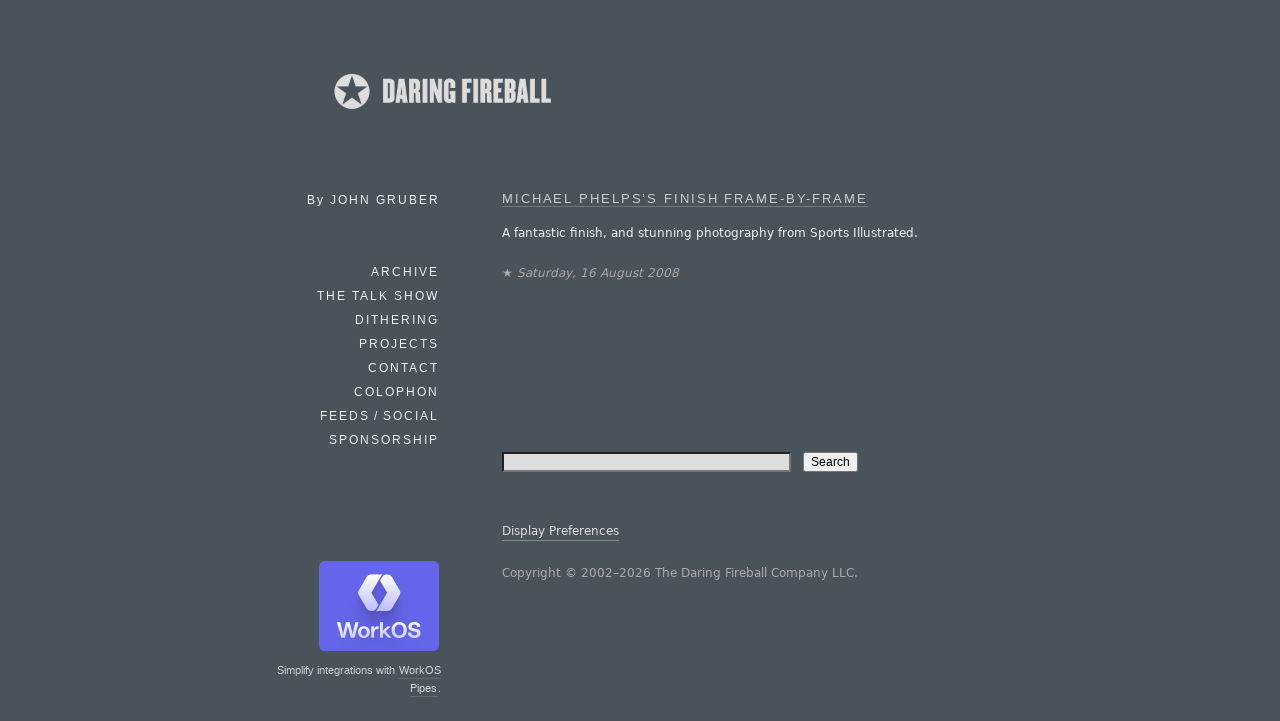

--- FILE ---
content_type: text/css; charset=utf-8
request_url: https://daringfireball.net/css/fireball_print.css?v01
body_size: 579
content:
/*
	Daring Fireball Print CSS
	Copyright (c) 2003 John Gruber; all rights reserved.
	Mon 02 May 2005
	
	Gently inspired by the /print.css file at A List Apart: <http://alistapart.com/>
*/

body {
	background: white;
	color: black;
	font-size: 12pt;
	font-family: "Helvetica Neue", Helvetica, Verdana, sans-serif;
}

p {
	margin: 0 0 15pt 0;
	padding: 0px;
}

#Sidebar {
	display: block;
}

#Sidebar ul {
	display: none;
}

#SidebarPromo {
	display: none;
}

#Main, #MainFullWidth {
	width: auto;
	color: black;
}

.article {
	margin: 0 0 12pt 0;
	padding: 0 50pt 4em 35pt;
	font-size: 9pt;
	line-height: 1.5em;
	width: 40em;
	border-color: #000;
	border-width: 1pt;
}
.article h1 {
	font-family: Georgia, serif;
	font-size: 14pt;
	text-align: left;
	font-weight: bold;
	margin: 0 0 .75em 0;
}
.article h1 a {
	text-decoration: none;
	border: 0;
}
.article h2 {
	font-size: 1em;
	text-align: left;
	font-weight: normal;
	margin: 36pt 0 18pt 0;
	text-transform: uppercase;
	letter-spacing: .2em;
}
.article h3 h4 h5 h6 {
	font-size: .9em;
	text-align: left;
	font-weight: normal;
	margin: 24pt 0 0 0;
	text-transform: uppercase;
	letter-spacing: .2em;
}

.article pre {
	font-family: CourierX, Courier, "Courier New", monospace;
	font-size: 10pt;
	line-height: 13pt;
	margin-left: 2em;
}

.article blockquote {
	font-size: 85%;
	line-height: 1.5em;
}

.article cite {
	font-weight: normal;
	font-style: italic;
}

.article img {
	margin-top: 5pt;
}

a:link, a:visited {
	color: #333;
	background: transparent;
	text-decoration: underline;
}

code {
	font-family: CourierX, Courier, "Courier New", monospace;
	font-size: 90%;
}

.dateline {
	font-size: 85%;
	color: #666;
	font-weight: normal;
	text-align: right;
	width: 100%;
	background-color: transparent;
	border-width: 0;
	margin: 1em 0 0 0;
	text-transform: uppercase;
	letter-spacing: .1em;
}

.smallprint {
	margin-top: 5pt;
	font-size: 60%;
	line-height: 1.3em;
	text-align: center;
	background-color: transparent;
}

.timestamp {
	font-size: 90%;
	color: #333;
	margin-top: 10pt;
	margin-bottom: 15pt;
}

.lastline a {
	text-decoration: none;
}

.referrerstable {
	display: none;
}

.adsense {
	display: none;
}

.question {
	font-style: italic;
}

.question em {
	font-style: normal;
}

.name {
	position: relative;
	left: -1.75em;
	font-size: .9em;
	letter-spacing: .2em;
	text-transform: uppercase;
	font-style: normal;
	margin-right: -1.5em; /* Compensate for extra space after positioning */
}

.interview p {
	margin-left: 1.75em; /* Should be equivalent to value for .name left: */
}
